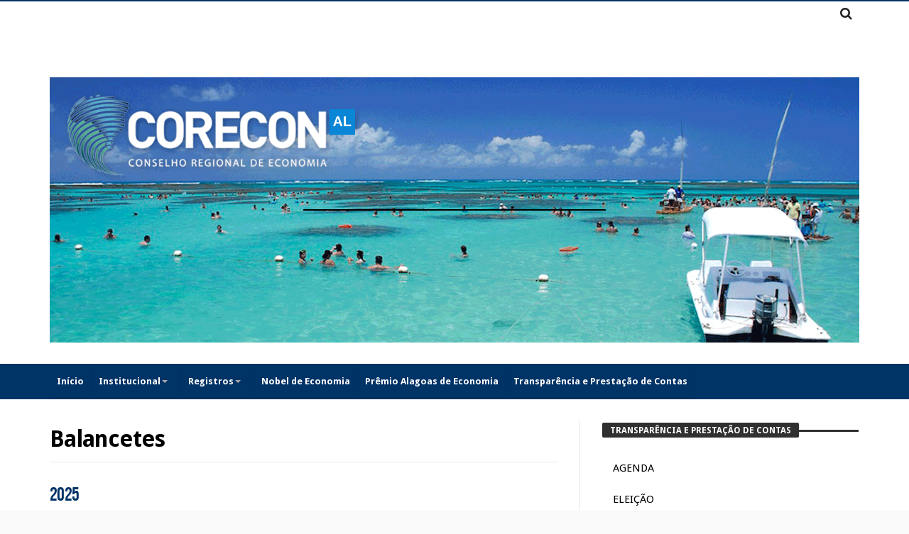

--- FILE ---
content_type: text/html; charset=UTF-8
request_url: http://corecon-al.org.br/transparenciaeprestacaodecontas/financas/balancetes/
body_size: 55285
content:
<!doctype html>
<html lang="pt-BR">
<head>
<meta charset="UTF-8">
<meta http-equiv="Content-Type" content="text/html; charset=UTF-8">
<link rel="profile" href="http://gmpg.org/xfn/11">
<link rel="pingback" href="http://corecon-al.org.br/xmlrpc.php">
<title>Balancetes &#8211; Corecon AL</title>
<link rel='dns-prefetch' href='//fonts.googleapis.com' />
<link rel='dns-prefetch' href='//s.w.org' />
<link rel="alternate" type="application/rss+xml" title="Feed para Corecon AL &raquo;" href="http://corecon-al.org.br/feed/" />
		<script type="text/javascript">
			window._wpemojiSettings = {"baseUrl":"https:\/\/s.w.org\/images\/core\/emoji\/11\/72x72\/","ext":".png","svgUrl":"https:\/\/s.w.org\/images\/core\/emoji\/11\/svg\/","svgExt":".svg","source":{"concatemoji":"http:\/\/corecon-al.org.br\/wp-includes\/js\/wp-emoji-release.min.js"}};
			!function(e,a,t){var n,r,o,i=a.createElement("canvas"),p=i.getContext&&i.getContext("2d");function s(e,t){var a=String.fromCharCode;p.clearRect(0,0,i.width,i.height),p.fillText(a.apply(this,e),0,0);e=i.toDataURL();return p.clearRect(0,0,i.width,i.height),p.fillText(a.apply(this,t),0,0),e===i.toDataURL()}function c(e){var t=a.createElement("script");t.src=e,t.defer=t.type="text/javascript",a.getElementsByTagName("head")[0].appendChild(t)}for(o=Array("flag","emoji"),t.supports={everything:!0,everythingExceptFlag:!0},r=0;r<o.length;r++)t.supports[o[r]]=function(e){if(!p||!p.fillText)return!1;switch(p.textBaseline="top",p.font="600 32px Arial",e){case"flag":return s([55356,56826,55356,56819],[55356,56826,8203,55356,56819])?!1:!s([55356,57332,56128,56423,56128,56418,56128,56421,56128,56430,56128,56423,56128,56447],[55356,57332,8203,56128,56423,8203,56128,56418,8203,56128,56421,8203,56128,56430,8203,56128,56423,8203,56128,56447]);case"emoji":return!s([55358,56760,9792,65039],[55358,56760,8203,9792,65039])}return!1}(o[r]),t.supports.everything=t.supports.everything&&t.supports[o[r]],"flag"!==o[r]&&(t.supports.everythingExceptFlag=t.supports.everythingExceptFlag&&t.supports[o[r]]);t.supports.everythingExceptFlag=t.supports.everythingExceptFlag&&!t.supports.flag,t.DOMReady=!1,t.readyCallback=function(){t.DOMReady=!0},t.supports.everything||(n=function(){t.readyCallback()},a.addEventListener?(a.addEventListener("DOMContentLoaded",n,!1),e.addEventListener("load",n,!1)):(e.attachEvent("onload",n),a.attachEvent("onreadystatechange",function(){"complete"===a.readyState&&t.readyCallback()})),(n=t.source||{}).concatemoji?c(n.concatemoji):n.wpemoji&&n.twemoji&&(c(n.twemoji),c(n.wpemoji)))}(window,document,window._wpemojiSettings);
		</script>
		<style type="text/css">
img.wp-smiley,
img.emoji {
	display: inline !important;
	border: none !important;
	box-shadow: none !important;
	height: 1em !important;
	width: 1em !important;
	margin: 0 .07em !important;
	vertical-align: -0.1em !important;
	background: none !important;
	padding: 0 !important;
}
</style>
<link rel='stylesheet' id='iksm-public-style-css'  href='http://corecon-al.org.br/wp-content/plugins/iks-menu/assets/css/public.css' type='text/css' media='all' />
<link rel='stylesheet' id='bd-min-css'  href='http://corecon-al.org.br/wp-content/themes/NewsMagic/css/min.css' type='text/css' media='screen' />
<link rel='stylesheet' id='bd-style-css'  href='http://corecon-al.org.br/wp-content/themes/NewsMagic/style.css' type='text/css' media='screen' />
<link rel='stylesheet' id='bdayhFontAwesome-css'  href='http://corecon-al.org.br/wp-content/themes/NewsMagic/css/fontawesome/css/font-awesome.min.css' type='text/css' media='all' />
<link rel='stylesheet' id='BD-GOOGLE-css'  href='http://fonts.googleapis.com/css?family=Open+Sans%3A400italic%2C400%2C500%2C600%2C700%7COswald%3A400%2C700&#038;subset=latin%2Ccyrillic-ext%2Cgreek-ext%2Cgreek%2Cvietnamese%2Clatin-ext%2Ccyrillic' type='text/css' media='all' />
<link rel='stylesheet' id='Droid+Sans-css'  href='http://fonts.googleapis.com/css?family=Droid+Sans%3Aregular%2C700' type='text/css' media='all' />
<script type='text/javascript'>
/* <![CDATA[ */
var bd_script = {"post_id":"11906","ajaxurl":"http:\/\/corecon-al.org.br\/wp-admin\/admin-ajax.php"};
/* ]]> */
</script>
<script type='text/javascript' src='http://corecon-al.org.br/wp-includes/js/jquery/jquery.js'></script>
<script type='text/javascript' src='http://corecon-al.org.br/wp-includes/js/jquery/jquery-migrate.min.js'></script>
<script type='text/javascript' src='http://corecon-al.org.br/wp-content/plugins/iks-menu/assets/js/public.js'></script>
<script type='text/javascript' src='http://corecon-al.org.br/wp-content/plugins/iks-menu/assets/js/menu.js'></script>
<link rel='https://api.w.org/' href='http://corecon-al.org.br/wp-json/' />
<link rel="EditURI" type="application/rsd+xml" title="RSD" href="http://corecon-al.org.br/xmlrpc.php?rsd" />
<link rel="wlwmanifest" type="application/wlwmanifest+xml" href="http://corecon-al.org.br/wp-includes/wlwmanifest.xml" /> 
<meta name="generator" content="WordPress 4.9.26" />
<link rel="canonical" href="http://corecon-al.org.br/transparenciaeprestacaodecontas/financas/balancetes/" />
<link rel='shortlink' href='http://corecon-al.org.br/?p=11906' />
<link rel="alternate" type="application/json+oembed" href="http://corecon-al.org.br/wp-json/oembed/1.0/embed?url=http%3A%2F%2Fcorecon-al.org.br%2Ftransparenciaeprestacaodecontas%2Ffinancas%2Fbalancetes%2F" />
<link rel="alternate" type="text/xml+oembed" href="http://corecon-al.org.br/wp-json/oembed/1.0/embed?url=http%3A%2F%2Fcorecon-al.org.br%2Ftransparenciaeprestacaodecontas%2Ffinancas%2Fbalancetes%2F&#038;format=xml" />
<script type="text/javascript">
(function(url){
	if(/(?:Chrome\/26\.0\.1410\.63 Safari\/537\.31|WordfenceTestMonBot)/.test(navigator.userAgent)){ return; }
	var addEvent = function(evt, handler) {
		if (window.addEventListener) {
			document.addEventListener(evt, handler, false);
		} else if (window.attachEvent) {
			document.attachEvent('on' + evt, handler);
		}
	};
	var removeEvent = function(evt, handler) {
		if (window.removeEventListener) {
			document.removeEventListener(evt, handler, false);
		} else if (window.detachEvent) {
			document.detachEvent('on' + evt, handler);
		}
	};
	var evts = 'contextmenu dblclick drag dragend dragenter dragleave dragover dragstart drop keydown keypress keyup mousedown mousemove mouseout mouseover mouseup mousewheel scroll'.split(' ');
	var logHuman = function() {
		if (window.wfLogHumanRan) { return; }
		window.wfLogHumanRan = true;
		var wfscr = document.createElement('script');
		wfscr.type = 'text/javascript';
		wfscr.async = true;
		wfscr.src = url + '&r=' + Math.random();
		(document.getElementsByTagName('head')[0]||document.getElementsByTagName('body')[0]).appendChild(wfscr);
		for (var i = 0; i < evts.length; i++) {
			removeEvent(evts[i], logHuman);
		}
	};
	for (var i = 0; i < evts.length; i++) {
		addEvent(evts[i], logHuman);
	}
})('//corecon-al.org.br/?wordfence_lh=1&hid=068AC66441E97C6FF0AE8EED0D62B443');
</script><style type="text/css" id="iksm-dynamic-style"></style><link rel="shortcut icon" href="http://corecon-al.org.br/wp-content/uploads/2017/03/favicon.png" type="image/x-icon" />
<link rel="apple-touch-icon-precomposed" href="http://corecon-al.org.br/wp-content/uploads/2017/03/favicon.png" />
<link rel="apple-touch-icon-precomposed" sizes="114x114" href="http://corecon-al.org.br/wp-content/uploads/2017/03/favicon.png" />
<link rel="apple-touch-icon-precomposed" sizes="72x72" href="http://corecon-al.org.br/wp-content/uploads/2017/03/favicon.png" />
<link rel="apple-touch-icon-precomposed" sizes="144x144" href="http://corecon-al.org.br/wp-content/uploads/2017/03/favicon.png" />
<style type="text/css" media='screen'>
.author-box-bd {
    margin-bottom: 0px;
    position: relative;
    overflow: hidden;
    visibility: hidden;
    height: 0px;
}

nav#navigation.navigation, nav#navigation.navigation #nav-menu {
    background-color: #003366 !important;
}
.primary-menu ul#menu-primary > li:hover, .primary-menu ul#menu-primary > li:hover > a, .primary-menu ul#menu-primary > li.current-menu-parent, .primary-menu ul#menu-primary > li.current-menu-ancestor, .primary-menu ul#menu-primary > li.current-menu-item, .primary-menu ul#menu-primary > li.current_page_item {
    background: #003366 !important;
}

.primary-menu ul#menu-primary li.bd_menu_item ul.sub-menu li:hover > ul.sub-menu, .primary-menu ul#menu-primary li.bd_mega_menu:hover > ul.bd_mega.sub-menu, .primary-menu ul#menu-primary li.bd_menu_item:hover > ul.sub-menu, .primary-menu ul#menu-primary .sub_cats_posts, .primary-menu ul#menu-primary li.bd_menu_item ul.sub-menu li:hover > a {
    background: #003366 !important;
    border-bottom: none !important;
}

.post-content-bd a {
    color: #003366 !important;
}
.page .post header h1{color :#000000; }
#topbar.topbar, #top-menu ul ul, #top-menu ul li ul li:hover > a, .top-search button:hover, .top-search .search-btn.active, .top-search .search-dropdown, .top-search .search-btn:hover {background-color:#ffffff;background-repeat:repeat;} 
#top-menu ul li.menu-item-has-children ul:before, .top-search .search-dropdown:before { border : none !important }nav#navigation.navigation, nav#navigation.navigation #nav-menu {background-color:#003366;} 
.primary-menu ul#menu-primary > li > a, .primary-menu ul#menu-primary > li > a > i {color:#ffffff;} 
.primary-menu ul#menu-primary > li.current-menu-parent.menu-item-has-children > a:after, .primary-menu ul#menu-primary > li.current-menu-item.menu-item-has-children > a:after, .primary-menu ul#menu-primary > li.current_page_item.menu-item-has-children > a:after, .primary-menu ul#menu-primary > li.current-menu-ancestor.menu-item-has-children > a:after, nav.navigation.primary-menu-dark .primary-menu ul#menu-primary > li.menu-item-has-children > a:after { border-top-color :#ffffff; }.primary-menu ul#menu-primary > li:hover > a, .primary-menu ul#menu-primary > li:hover > a i {color:#ffffff;} 
nav.navigation.primary-menu-dark .primary-menu ul#menu-primary > li.menu-item-has-children:hover > a:after, .primary-menu ul#menu-primary > li.menu-item-has-children:hover > a:after { border-top-color :#ffffff; }.primary-menu ul#menu-primary > li:hover, .primary-menu ul#menu-primary > li:hover > a, .primary-menu ul#menu-primary > li.current-menu-parent, .primary-menu ul#menu-primary > li.current-menu-ancestor, .primary-menu ul#menu-primary > li.current-menu-item, .primary-menu ul#menu-primary > li.current_page_item {background:#003366;} 
.primary-menu ul#menu-primary li.bd_menu_item ul.sub-menu li:hover > ul.sub-menu, .primary-menu ul#menu-primary li.bd_mega_menu:hover > ul.bd_mega.sub-menu, .primary-menu ul#menu-primary li.bd_menu_item:hover > ul.sub-menu, .primary-menu ul#menu-primary .sub_cats_posts, .primary-menu ul#menu-primary li.bd_menu_item ul.sub-menu li:hover > a {background:#003366;border-bottom : none !important;} 
.primary-menu ul#menu-primary li.bd_mega_menu > ul.bd_mega.sub-menu > li a , .primary-menu ul#menu-primary li.bd_menu_item ul.sub-menu li a{border-bottom : none !important;}.primary-menu ul#menu-primary li.bd_menu_item ul.sub-menu li a, .primary-menu ul#menu-primary li.bd_mega_menu > ul.bd_mega.sub-menu > li a, .primary-menu ul#menu-primary li.bd_mega_menu > ul.bd_mega.sub-menu > li ul.bd_mega.sub-menu li a, .primary-menu ul#menu-primary li.bd_mega_menu > ul.bd_mega.sub-menu > li i, .bd-block-mega-menu-post a {color:#ffffff;} 
.primary-menu ul#menu-primary li.bd_menu_item ul.sub-menu li:hover > a, .primary-menu ul#menu-primary li.bd_mega_menu > ul.bd_mega.sub-menu > li ul.bd_mega.sub-menu li > a:hover, .primary-menu ul#menu-primary li.bd_mega_menu > ul.bd_mega.sub-menu > li ul.bd_mega.sub-menu li.current-menu-parent > a, .primary-menu ul#menu-primary li.bd_mega_menu > ul.bd_mega.sub-menu > li ul.bd_mega.sub-menu li.current-menu-ancestor > a, .primary-menu ul#menu-primary li.bd_mega_menu > ul.bd_mega.sub-menu > li ul.bd_mega.sub-menu li.current-menu-item > a, .primary-menu ul#menu-primary li.bd_mega_menu > ul.bd_mega.sub-menu > li ul.bd_mega.sub-menu li.current_page_item > a, .primary-menu ul#menu-primary li.bd_mega_menu > ul.bd_mega.sub-menu > li ul.bd_mega.sub-menu li:hover, .bd-block-mega-menu-post a:hover {color:#ffffff;} 
</style><!--[if lt IE 9]><script src="http://html5shim.googlecode.com/svn/trunk/html5.js"></script><![endif]--><style type="text/css" id="iksm-dynamic-style"></style><meta name="generator" content="Powered by Visual Composer - drag and drop page builder for WordPress."/>
<!--[if lte IE 9]><link rel="stylesheet" type="text/css" href="http://corecon-al.org.br/wp-content/plugins/js_composer/assets/css/vc_lte_ie9.min.css" media="screen"><![endif]--><!--[if IE  8]><link rel="stylesheet" type="text/css" href="http://corecon-al.org.br/wp-content/plugins/js_composer/assets/css/vc-ie8.min.css" media="screen"><![endif]--><noscript><style type="text/css"> .wpb_animate_when_almost_visible { opacity: 1; }</style></noscript></head>

<body id="top" class="page-template-default page page-id-11906 page-parent page-child parent-pageid-15845 singular corecon-al bd on-lightbox on-mobile-menu wpb-js-composer js-comp-ver-4.11.2.1 vc_responsive">

<div class="page-outer">
    <div class="bg-cover"></div>

            <aside class="bd-MobileSiderbar">

                            <div class="search-mobile">
                    <form method="get" id="searchform-mobile" action="http://corecon-al.org.br/">
                        <button class="search-button" type="submit" value=""><i class="fa fa-search"></i></button>
                        <input type="search" id="s-mobile" placeholder="Search" value="" name="s" autocomplete="on" />
                    </form>
                </div>
            
            <div id="mobile-menu">

                                    <div class="menu-principal-container"><ul id="menu-principal" class="nav-menu main-default-menu"><li id="menu-item-105" class="menu-item menu-item-type-custom menu-item-object-custom menu-item-home menu-item-105"><a href="http://corecon-al.org.br">Início</a></li>
<li id="menu-item-55" class="menu-item menu-item-type-custom menu-item-object-custom menu-item-home menu-item-has-children menu-item-55"><a href="http://corecon-al.org.br">Institucional</a>
<ul class="sub-menu">
	<li id="menu-item-8579" class="menu-item menu-item-type-post_type menu-item-object-page menu-item-8579"><a href="http://corecon-al.org.br/quem-somos-2/">Quem Somos</a></li>
	<li id="menu-item-6190" class="menu-item menu-item-type-post_type menu-item-object-page menu-item-6190"><a href="http://corecon-al.org.br/organograma/">Organograma</a></li>
	<li id="menu-item-53" class="menu-item menu-item-type-post_type menu-item-object-page menu-item-53"><a href="http://corecon-al.org.br/presidentes/">Presidentes</a></li>
	<li id="menu-item-52" class="menu-item menu-item-type-post_type menu-item-object-page menu-item-52"><a href="http://corecon-al.org.br/estrutura/">Estrutura</a></li>
	<li id="menu-item-231" class="menu-item menu-item-type-post_type menu-item-object-page menu-item-231"><a href="http://corecon-al.org.br/eleicoes/">Eleições</a></li>
</ul>
</li>
<li id="menu-item-83" class="menu-item menu-item-type-custom menu-item-object-custom menu-item-home menu-item-has-children menu-item-83"><a href="http://corecon-al.org.br">Registros</a>
<ul class="sub-menu">
	<li id="menu-item-85" class="menu-item menu-item-type-post_type menu-item-object-page menu-item-85"><a href="http://corecon-al.org.br/novos-economistas/">Novos Economistas</a></li>
	<li id="menu-item-86" class="menu-item menu-item-type-post_type menu-item-object-page menu-item-86"><a href="http://corecon-al.org.br/registro-pessoa-fisica/">Registro Pessoa Física</a></li>
	<li id="menu-item-87" class="menu-item menu-item-type-post_type menu-item-object-page menu-item-87"><a href="http://corecon-al.org.br/registro-pessoa-juridica/">Registro Pessoa Jurídica</a></li>
	<li id="menu-item-11633" class="menu-item menu-item-type-post_type menu-item-object-page menu-item-11633"><a href="http://corecon-al.org.br/registros-cancelados/">Registros Cancelados</a></li>
	<li id="menu-item-11634" class="menu-item menu-item-type-post_type menu-item-object-page menu-item-11634"><a href="http://corecon-al.org.br/novos-registros/">Novos Registros</a></li>
	<li id="menu-item-15382" class="menu-item menu-item-type-post_type menu-item-object-page menu-item-15382"><a href="http://corecon-al.org.br/registro-remidos/">Registro Remidos</a></li>
	<li id="menu-item-15381" class="menu-item menu-item-type-post_type menu-item-object-page menu-item-15381"><a href="http://corecon-al.org.br/registro-ativo-com-desconto/">Registro Ativo com Desconto</a></li>
</ul>
</li>
<li id="menu-item-11272" class="menu-item menu-item-type-post_type menu-item-object-page menu-item-11272"><a href="http://corecon-al.org.br/nobel-de-economia/">Nobel de Economia</a></li>
<li id="menu-item-14618" class="menu-item menu-item-type-post_type menu-item-object-page menu-item-14618"><a href="http://corecon-al.org.br/premio-alagoas-de-economia/">Prêmio Alagoas de Economia</a></li>
<li id="menu-item-15921" class="menu-item menu-item-type-post_type menu-item-object-page current-page-ancestor menu-item-15921"><a href="http://corecon-al.org.br/transparenciaeprestacaodecontas/">Transparência e Prestação de Contas</a></li>
</ul></div>                
                                                            <span class="menu-info">Select your Top Menu from wp menus</span>
                                    
            </div>

                            <div class="social-links-widget">
                    <div class="sl-widget-inner">
                        <div class="social-icons icon-size-25">
</div>                    </div>
                </div>
            
        </aside>
    
<div id="page" class="">
    <div class="inner-wrapper">

        
            <div id="topbar" class="topbar top-trans-bg">
        <div class="bdayh-wrap">
            <div class="bdayh-inner">

                
                
                                

                                    <div class="top-search">
                        <div class="search-btn">
                            <i class="fa fa-search"></i>
                        </div><!-- .search-btn -->

                        <div class="search-dropdown">
                            <div class="top-search-content">
                                        <form role="search" method="get" class="search-form" action="http://corecon-al.org.br/">
            <button><i class='fa fa-search'></i></button>
            <input type="search" class="search-field search-live" id="s-header" placeholder="Search" value="" name="s"  />
        </form>
                                </div>
                        </div><!-- .search-dropdown -->
                    </div><!-- .top-search -->

                                <div class="social-icons icon-size-25">
</div>            </div><!-- .bdayh-inner -->
        </div><!-- .bdayh-wrap -->
    </div><!-- #topbar -->
    
    <header id="header" class="logo-center" role="banner">
        <div class="bdayh-wrap">
            <div class="bdayh-inner">
                                    <a class="bd-ClickOpen bd-ClickAOpen" href="#"><span></span></a>
                
                
    <div class="logo" style="margin:auto auto auto auto">
        <h2 class="site-title">                    <a href="http://corecon-al.org.br/" rel="home" class="site-name">
                             </a>
                            <span class="site-tagline">
                             </span>
                            </h2>    </div><!-- End Logo -->
                <div id="header-ads" class="header-ads">
            
                <a href="http://corecon-al.org.br/" title="" >
                    <img src="http://corecon-al.org.br/wp-content/uploads/2017/03/corecon-banner-principalA.png" alt="" />
                </a>

                    </div>
            </div><!-- .bdayh-inner -->
        </div><!-- .bdayh-wrap -->
    </header><div class="cf"></div><!-- #header -->

    <nav id="navigation" class="navigation primary-menu-light">

        <div class="bdayh-wrap">
            <div class="bdayh-inner">
                <div id="nav-menu" class="nav-menu">
                    <div class="primary-menu">
                        
                            
                            <div class="menu-principal-container"><ul id="menu-primary" class=""><li id="menu-item-105" class=" menu-item menu-item-type-custom menu-item-object-custom menu-item-home bd_depth- bd_menu_item " ><a href="http://corecon-al.org.br">  <span class="menu-label" style="" >Início</span><span class='bdayh-menu-border-color' style='background:  !important;'></span></a>
<li id="menu-item-55" class=" menu-item menu-item-type-custom menu-item-object-custom menu-item-home menu-item-has-children menu-item--parent bd_depth- bd_menu_item " ><a href="http://corecon-al.org.br">  <span class="menu-label" style="" >Institucional</span><span class='bdayh-menu-border-color' style='background:  !important;'></span></a>

<ul class="bd_none sub-menu">
<li id="menu-item-8579" class=" menu-item menu-item-type-post_type menu-item-object-page bd_depth-  " ><a href="http://corecon-al.org.br/quem-somos-2/">  <span class="menu-label" style="" >Quem Somos</span></a>
<li id="menu-item-6190" class=" menu-item menu-item-type-post_type menu-item-object-page bd_depth-  " ><a href="http://corecon-al.org.br/organograma/">  <span class="menu-label" style="" >Organograma</span></a>
<li id="menu-item-53" class=" menu-item menu-item-type-post_type menu-item-object-page bd_depth-  " ><a href="http://corecon-al.org.br/presidentes/">  <span class="menu-label" style="" >Presidentes</span></a>
<li id="menu-item-52" class=" menu-item menu-item-type-post_type menu-item-object-page bd_depth-  " ><a href="http://corecon-al.org.br/estrutura/">  <span class="menu-label" style="" >Estrutura</span></a>
<li id="menu-item-231" class=" menu-item menu-item-type-post_type menu-item-object-page bd_depth-  " ><a href="http://corecon-al.org.br/eleicoes/">  <span class="menu-label" style="" >Eleições</span></a>
</ul>  
<li id="menu-item-83" class=" menu-item menu-item-type-custom menu-item-object-custom menu-item-home menu-item-has-children menu-item--parent bd_depth- bd_menu_item " ><a href="http://corecon-al.org.br">  <span class="menu-label" style="" >Registros</span><span class='bdayh-menu-border-color' style='background:  !important;'></span></a>

<ul class="bd_none sub-menu">
<li id="menu-item-85" class=" menu-item menu-item-type-post_type menu-item-object-page bd_depth-  " ><a href="http://corecon-al.org.br/novos-economistas/">  <span class="menu-label" style="" >Novos Economistas</span></a>
<li id="menu-item-86" class=" menu-item menu-item-type-post_type menu-item-object-page bd_depth-  " ><a href="http://corecon-al.org.br/registro-pessoa-fisica/">  <span class="menu-label" style="" >Registro Pessoa Física</span></a>
<li id="menu-item-87" class=" menu-item menu-item-type-post_type menu-item-object-page bd_depth-  " ><a href="http://corecon-al.org.br/registro-pessoa-juridica/">  <span class="menu-label" style="" >Registro Pessoa Jurídica</span></a>
<li id="menu-item-11633" class=" menu-item menu-item-type-post_type menu-item-object-page bd_depth-  " ><a href="http://corecon-al.org.br/registros-cancelados/">  <span class="menu-label" style="" >Registros Cancelados</span></a>
<li id="menu-item-11634" class=" menu-item menu-item-type-post_type menu-item-object-page bd_depth-  " ><a href="http://corecon-al.org.br/novos-registros/">  <span class="menu-label" style="" >Novos Registros</span></a>
<li id="menu-item-15382" class=" menu-item menu-item-type-post_type menu-item-object-page bd_depth-  " ><a href="http://corecon-al.org.br/registro-remidos/">  <span class="menu-label" style="" >Registro Remidos</span></a>
<li id="menu-item-15381" class=" menu-item menu-item-type-post_type menu-item-object-page bd_depth-  " ><a href="http://corecon-al.org.br/registro-ativo-com-desconto/">  <span class="menu-label" style="" >Registro Ativo com Desconto</span></a>
</ul>  
<li id="menu-item-11272" class=" menu-item menu-item-type-post_type menu-item-object-page bd_depth- bd_menu_item " ><a href="http://corecon-al.org.br/nobel-de-economia/">  <span class="menu-label" style="" >Nobel de Economia</span><span class='bdayh-menu-border-color' style='background:  !important;'></span></a>
<li id="menu-item-14618" class=" menu-item menu-item-type-post_type menu-item-object-page bd_depth- bd_menu_item " ><a href="http://corecon-al.org.br/premio-alagoas-de-economia/">  <span class="menu-label" style="" >Prêmio Alagoas de Economia</span><span class='bdayh-menu-border-color' style='background:  !important;'></span></a>
<li id="menu-item-15921" class=" menu-item menu-item-type-post_type menu-item-object-page current-page-ancestor bd_depth- bd_menu_item " ><a href="http://corecon-al.org.br/transparenciaeprestacaodecontas/">  <span class="menu-label" style="" >Transparência e Prestação de Contas</span><span class='bdayh-menu-border-color' style='background:  !important;'></span></a>
</ul></div>                                            </div>

                    
                </div><!-- #nav-menu -->
            </div>
        </div>

    </nav><div class="cf"></div><!-- #navigation -->

    
    
        <div id="main" class="main">
        <div class="bdayh-wrap">
            <div class="container-main">
                <div class="bdayh-inner">
                    <div id="content" class="content" role="main">
                        <div class="cf"></div>
                                                    <article itemscope itemtype="http://schema.org/Recipe" id="post-11906" class="post post-11906 page type-page status-publish hentry">
                                <div id="post-header-bd" class="post-header-bd">
                                    
                                                                            <header>
                                                                                            <h1 itemprop="name" class="entry-title">Balancetes</h1>
                                                                                                                                </header>
                                                                    </div><!-- .post-header-bd -->
                                <div class="post-content-bd">
                                    
                                    
                
                                    <h2><a href="http://corecon-al.org.br/transparenciaeprestacaodecontas/financas/balancetes/balancetes-2025/">2025</a></h2>
<h2><a href="https://corecon-al.org.br/transparenciaeprestacaodecontas/financas/balancetes/balancetes-2024/">2024</a></h2>
<h2><a href="http://corecon-al.org.br/transparenciaeprestacaodecontas/financas/balancetes/balancete-2023/">2023</a></h2>
<h2><a href="http://corecon-al.org.br/balancete-2022/">2022</a></h2>
<h2><a href="http://corecon-al.org.br/transparenciaeprestacaodecontas/financas/balancetes/balancete-2021/">2021</a></h2>
<h2><a href="http://corecon-al.org.br/balancetes/balancete-2020/" target="_blank" rel="noopener">2020</a></h2>
<h2><a href="http://corecon-al.org.br/balancetes/balancete-2019/">2019</a></h2>
<h2><a href="http://corecon-al.org.br/balancetes/balancete-2018-1o-trimestre/">2018</a></h2>
<h2><a href="http://corecon-al.org.br/balancetes/balancete-2018-2o-trimestre/">2017</a></h2>
<h2><a href="http://corecon-al.org.br/balancetes/balancete-2016/">2016</a></h2>
<h2><a href="http://corecon-al.org.br/balancetes/balancete-2015/">2015</a></h2>
<p>&nbsp;</p>
                                                                                                        </div><!-- .post-content-bd -->
                                <footer>
                                                                    </footer>
                                <div class="cf"></div>
                                                            </article>
                                                <div class="cf"></div>
                    </div><!-- #content -->

                                            
    <div id="sidebar" class="theia_sticky">
        <div class="theiaStickySidebar">
        <script id="styles-copier-691e78e371e86">
			// Finding styles element
	        var element = document.getElementById("iksm-dynamic-style");
	        if (!element) { // If no element (Cache plugins can remove tag), then creating a new one
                element = document.createElement('style');
                var head = document.getElementsByTagName("head")
                if (head && head[0]) {
                	head[0].appendChild(element);
                } else {
                  	console.warn("Iks Menu | Error while printing styles. Please contact technical support.");
                }
	        }
			// Copying styles to <styles> tag
	        element.innerHTML += ".iksm-15922 .iksm-terms{transition:all 400ms;animation:iks-fade-in 1000ms;}.iksm-15922 .iksm-term__inner{background-color:rgba(255,255,255,1);min-height:44px;transition:all 400ms;}.iksm-15922 .iksm-term__inner:hover{background-color:rgba(236,236,236,1);}.iksm-15922 .iksm-term--current > .iksm-term__inner{background-color:rgba(212,212,212,1);}.iksm-15922 .iksm-term__link{color:rgba(0,0,0,1);font-size:15px;line-height:15px;font-weight:400;text-decoration:none;padding-top:5px;padding-right:15px;padding-bottom:5px;padding-left:15px;transition:all 400ms;}.iksm-15922 .iksm-term__inner:hover .iksm-term__link{color:rgba(50,50,50,1);}.iksm-15922 .iksm-term__toggle__inner{transition:transform 400ms}.iksm-15922 .iksm-term--expanded > .iksm-term__inner > .iksm-term__toggle > .iksm-term__toggle__inner{transform:rotate(180deg);}.iksm-15922 .iksm-term__toggle{color:rgba(133,133,133,1);font-size:22px;align-self:stretch;height:unset;;width:40px;transition:all 400ms;}.iksm-15922 .iksm-term__toggle:hover{color:rgba(0,0,0,1);}.iksm-15922 .iksm-term__image-container{width:30px;min-width:30px;height:30px;min-height:30px;margin-right:15px;transition:all 400ms;}.iksm-15922 .iksm-term__image{background-size:contain;background-position:center;background-repeat:no-repeat;}.iksm-15922 .iksm-term__image-container:hover{background-size:contain;background-position:center;background-repeat:no-repeat;}.iksm-15922 .iksm-term__inner:hover .iksm-term__image-container{background-size:contain;background-position:center;background-repeat:no-repeat;}.iksm-15922 .iksm-term__inner:focus .iksm-term__image-container{background-size:contain;background-position:center;background-repeat:no-repeat;}.iksm-15922 .iksm-term--current > .iksm-term__inner .iksm-term__image-container{background-size:contain;background-position:center;background-repeat:no-repeat;}.iksm-15922 .iksm-term--child .iksm-term__inner .iksm-term__image-container{background-size:contain;background-position:center;background-repeat:no-repeat;}.iksm-15922 .iksm-term--child .iksm-term__inner .iksm-term__image-container:hover{background-size:contain;background-position:center;background-repeat:no-repeat;}.iksm-15922 .iksm-term--child .iksm-term__inner .iksm-term__image-container:focus{background-size:contain;background-position:center;background-repeat:no-repeat;}.iksm-15922 .iksm-term--child.iksm-term--current > .iksm-term__inner .iksm-term__image-container{background-size:contain;background-position:center;background-repeat:no-repeat;}.iksm-15922  .iksm-term__text{flex: unset}.iksm-15922 .iksm-term__posts-count{color:rgba(133,133,133,1);font-size:16px;margin-left:12px;font-weight:400;transition:all 400ms;}";
	        // Removing this script
            var this_script = document.getElementById("styles-copier-691e78e371e86");
            if (this_script) { // Cache plugins can remove tag
	            this_script.outerHTML = "";
	            if (this_script.parentNode) {
	                this_script.parentNode.removeChild(this_script);
	            }
            }
        </script><section id="iksm-widget-2" class="pages-widget widget widget-main iksm-widget"><div class="widget-title widget-sidebar-title"><h3 class="">Transparência e Prestação de Contas</h3></div><div id='iksm-15922' class='iksm iksm-15922 iksm-container '  data-id='15922' data-is-pro='0' data-source='menu'><div class='iksm-terms'><div class='iksm-terms-tree iksm-terms-tree--level-1 iksm-terms-tree--parents' style=''><div class="iksm-terms-tree__inner">
        <div class="iksm-term iksm-term--id-15918 iksm-term--parent" data-id="15918">
            <div class="iksm-term__inner" tabindex='0'>
                <a class="iksm-term__link" href='http://corecon-al.org.br/transparenciaeprestacaodecontas/agenda/' target='_self' tabindex='-1'>
					        <span class="iksm-term__text">AGENDA</span>
		                </a>
				            </div>
			        </div>

		
        <div class="iksm-term iksm-term--id-32149 iksm-term--parent" data-id="32149">
            <div class="iksm-term__inner" tabindex='0'>
                <a class="iksm-term__link" href='http://corecon-al.org.br/eleicao/' target='_self' tabindex='-1'>
					        <span class="iksm-term__text">ELEIÇÃO</span>
		                </a>
				            </div>
			        </div>

		
        <div class="iksm-term iksm-term--id-15852 iksm-term--parent iksm-term--has-children" data-id="15852">
            <div class="iksm-term__inner" tabindex='0'>
                <a class="iksm-term__link" href='http://corecon-al.org.br/atas/' target='_self' tabindex='-1'>
					        <span class="iksm-term__text">ATAS</span>
		                </a>
				            <div class="iksm-term__toggle" tabindex="0">
                <span class="iksm-term__toggle__inner"><i class='iks-icon-chevron-1'></i></span>
            </div>
			            </div>
			<div class='iksm-terms-tree iksm-terms-tree--level-2 iksm-terms-tree--children' style=''><div class="iksm-terms-tree__inner">
        <div class="iksm-term iksm-term--id-15853 iksm-term--child" data-id="15853">
            <div class="iksm-term__inner" tabindex='0'>
                <a class="iksm-term__link" href='http://corecon-al.org.br/atas/ordinarias/' target='_self' tabindex='-1'>
					            <div
              class="iksm-term__shifts"
              style="width:15px; min-width:15px; max-width:15px;"></div>
			        <span class="iksm-term__text">Ordinárias</span>
		                </a>
				            </div>
			        </div>

		
        <div class="iksm-term iksm-term--id-15854 iksm-term--child" data-id="15854">
            <div class="iksm-term__inner" tabindex='0'>
                <a class="iksm-term__link" href='http://corecon-al.org.br/atas/extraordinarias/' target='_self' tabindex='-1'>
					            <div
              class="iksm-term__shifts"
              style="width:15px; min-width:15px; max-width:15px;"></div>
			        <span class="iksm-term__text">Extraordinárias</span>
		                </a>
				            </div>
			        </div>

		</div></div>        </div>

		
        <div class="iksm-term iksm-term--id-15919 iksm-term--parent" data-id="15919">
            <div class="iksm-term__inner" tabindex='0'>
                <a class="iksm-term__link" href='http://corecon-al.org.br/transparenciaeprestacaodecontas/atos-normativos/' target='_self' tabindex='-1'>
					        <span class="iksm-term__text">ATOS NORMATIVOS</span>
		                </a>
				            </div>
			        </div>

		
        <div class="iksm-term iksm-term--id-15920 iksm-term--parent" data-id="15920">
            <div class="iksm-term__inner" tabindex='0'>
                <a class="iksm-term__link" href='http://corecon-al.org.br/transparenciaeprestacaodecontas/concursos/' target='_self' tabindex='-1'>
					        <span class="iksm-term__text">CONCURSOS</span>
		                </a>
				            </div>
			        </div>

		
        <div class="iksm-term iksm-term--id-15860 iksm-term--parent iksm-term--has-children" data-id="15860">
            <div class="iksm-term__inner" tabindex='0'>
                <a class="iksm-term__link" href='http://corecon-al.org.br/transparenciaeprestacaodecontas/departamento-de-pessoal/' target='_self' tabindex='-1'>
					        <span class="iksm-term__text">DEPARTAMENTO DE PESSOAL</span>
		                </a>
				            <div class="iksm-term__toggle" tabindex="0">
                <span class="iksm-term__toggle__inner"><i class='iks-icon-chevron-1'></i></span>
            </div>
			            </div>
			<div class='iksm-terms-tree iksm-terms-tree--level-2 iksm-terms-tree--children' style=''><div class="iksm-terms-tree__inner">
        <div class="iksm-term iksm-term--id-15861 iksm-term--child" data-id="15861">
            <div class="iksm-term__inner" tabindex='0'>
                <a class="iksm-term__link" href='http://corecon-al.org.br/transparenciaeprestacaodecontas/folha-de-pagamento/' target='_self' tabindex='-1'>
					            <div
              class="iksm-term__shifts"
              style="width:15px; min-width:15px; max-width:15px;"></div>
			        <span class="iksm-term__text">Folha de pagamento</span>
		                </a>
				            </div>
			        </div>

		
        <div class="iksm-term iksm-term--id-15932 iksm-term--child" data-id="15932">
            <div class="iksm-term__inner" tabindex='0'>
                <a class="iksm-term__link" href='http://corecon-al.org.br/transparenciaeprestacaodecontas/quadro-de-pessoal/' target='_self' tabindex='-1'>
					            <div
              class="iksm-term__shifts"
              style="width:15px; min-width:15px; max-width:15px;"></div>
			        <span class="iksm-term__text">Quadro de Pessoal</span>
		                </a>
				            </div>
			        </div>

		</div></div>        </div>

		
        <div class="iksm-term iksm-term--id-15847 iksm-term--parent iksm-term--has-children" data-id="15847">
            <div class="iksm-term__inner" tabindex='0'>
                <a class="iksm-term__link" href='http://corecon-al.org.br/transparenciaeprestacaodecontas/financas/' target='_self' tabindex='-1'>
					        <span class="iksm-term__text">FINANÇAS</span>
		                </a>
				            <div class="iksm-term__toggle" tabindex="0">
                <span class="iksm-term__toggle__inner"><i class='iks-icon-chevron-1'></i></span>
            </div>
			            </div>
			<div class='iksm-terms-tree iksm-terms-tree--level-2 iksm-terms-tree--children' style=''><div class="iksm-terms-tree__inner">
        <div class="iksm-term iksm-term--id-15848 iksm-term--child iksm-term--current" data-id="15848">
            <div class="iksm-term__inner" tabindex='0'>
                <a class="iksm-term__link" href='http://corecon-al.org.br/transparenciaeprestacaodecontas/financas/balancetes/' target='_self' tabindex='-1'>
					            <div
              class="iksm-term__shifts"
              style="width:15px; min-width:15px; max-width:15px;"></div>
			        <span class="iksm-term__text">Balancetes</span>
		                </a>
				            </div>
			        </div>

		
        <div class="iksm-term iksm-term--id-15849 iksm-term--child" data-id="15849">
            <div class="iksm-term__inner" tabindex='0'>
                <a class="iksm-term__link" href='http://corecon-al.org.br/transparenciaeprestacaodecontas/orcamentos/' target='_self' tabindex='-1'>
					            <div
              class="iksm-term__shifts"
              style="width:15px; min-width:15px; max-width:15px;"></div>
			        <span class="iksm-term__text">Orçamentos</span>
		                </a>
				            </div>
			        </div>

		
        <div class="iksm-term iksm-term--id-15850 iksm-term--child" data-id="15850">
            <div class="iksm-term__inner" tabindex='0'>
                <a class="iksm-term__link" href='http://corecon-al.org.br/transparenciaeprestacaodecontas/pagamentos/' target='_self' tabindex='-1'>
					            <div
              class="iksm-term__shifts"
              style="width:15px; min-width:15px; max-width:15px;"></div>
			        <span class="iksm-term__text">Pagamentos</span>
		                </a>
				            </div>
			        </div>

		
        <div class="iksm-term iksm-term--id-15878 iksm-term--child" data-id="15878">
            <div class="iksm-term__inner" tabindex='0'>
                <a class="iksm-term__link" href='http://corecon-al.org.br/transparenciaeprestacaodecontas/financas/comparativo-de-receita/' target='_self' tabindex='-1'>
					            <div
              class="iksm-term__shifts"
              style="width:15px; min-width:15px; max-width:15px;"></div>
			        <span class="iksm-term__text">Comparativo de Receita</span>
		                </a>
				            </div>
			        </div>

		
        <div class="iksm-term iksm-term--id-15881 iksm-term--child" data-id="15881">
            <div class="iksm-term__inner" tabindex='0'>
                <a class="iksm-term__link" href='http://corecon-al.org.br/transparenciaeprestacaodecontas/financas/relacao-de-bens/' target='_self' tabindex='-1'>
					            <div
              class="iksm-term__shifts"
              style="width:15px; min-width:15px; max-width:15px;"></div>
			        <span class="iksm-term__text">Relação de Bens</span>
		                </a>
				            </div>
			        </div>

		
        <div class="iksm-term iksm-term--id-15884 iksm-term--child" data-id="15884">
            <div class="iksm-term__inner" tabindex='0'>
                <a class="iksm-term__link" href='http://corecon-al.org.br/transparenciaeprestacaodecontas/financas/passagens-diarias/' target='_self' tabindex='-1'>
					            <div
              class="iksm-term__shifts"
              style="width:15px; min-width:15px; max-width:15px;"></div>
			        <span class="iksm-term__text">Passagens Diárias</span>
		                </a>
				            </div>
			        </div>

		</div></div>        </div>

		
        <div class="iksm-term iksm-term--id-15887 iksm-term--parent iksm-term--has-children" data-id="15887">
            <div class="iksm-term__inner" tabindex='0'>
                <a class="iksm-term__link" href='http://corecon-al.org.br/transparenciaeprestacaodecontas/instituicao/' target='_self' tabindex='-1'>
					        <span class="iksm-term__text">INSTITUIÇÃO</span>
		                </a>
				            <div class="iksm-term__toggle" tabindex="0">
                <span class="iksm-term__toggle__inner"><i class='iks-icon-chevron-1'></i></span>
            </div>
			            </div>
			<div class='iksm-terms-tree iksm-terms-tree--level-2 iksm-terms-tree--children' style=''><div class="iksm-terms-tree__inner">
        <div class="iksm-term iksm-term--id-15890 iksm-term--child" data-id="15890">
            <div class="iksm-term__inner" tabindex='0'>
                <a class="iksm-term__link" href='http://corecon-al.org.br/transparenciaeprestacaodecontas/instituicao/comissoes-e-grupos-de-trabalho/' target='_self' tabindex='-1'>
					            <div
              class="iksm-term__shifts"
              style="width:15px; min-width:15px; max-width:15px;"></div>
			        <span class="iksm-term__text">Comissões e Grupos de Trabalho</span>
		                </a>
				            </div>
			        </div>

		
        <div class="iksm-term iksm-term--id-15893 iksm-term--child" data-id="15893">
            <div class="iksm-term__inner" tabindex='0'>
                <a class="iksm-term__link" href='http://corecon-al.org.br/transparenciaeprestacaodecontas/instituicao/credo-organizacional/' target='_self' tabindex='-1'>
					            <div
              class="iksm-term__shifts"
              style="width:15px; min-width:15px; max-width:15px;"></div>
			        <span class="iksm-term__text">Credo Organizacional</span>
		                </a>
				            </div>
			        </div>

		
        <div class="iksm-term iksm-term--id-15896 iksm-term--child" data-id="15896">
            <div class="iksm-term__inner" tabindex='0'>
                <a class="iksm-term__link" href='http://corecon-al.org.br/transparenciaeprestacaodecontas/instituicao/planejamento-estrategico/' target='_self' tabindex='-1'>
					            <div
              class="iksm-term__shifts"
              style="width:15px; min-width:15px; max-width:15px;"></div>
			        <span class="iksm-term__text">Planejamento Estratégico</span>
		                </a>
				            </div>
			        </div>

		
        <div class="iksm-term iksm-term--id-15899 iksm-term--child" data-id="15899">
            <div class="iksm-term__inner" tabindex='0'>
                <a class="iksm-term__link" href='http://corecon-al.org.br/transparenciaeprestacaodecontas/instituicao/programa-de-trabalho/' target='_self' tabindex='-1'>
					            <div
              class="iksm-term__shifts"
              style="width:15px; min-width:15px; max-width:15px;"></div>
			        <span class="iksm-term__text">Programa de Trabalho</span>
		                </a>
				            </div>
			        </div>

		
        <div class="iksm-term iksm-term--id-15956 iksm-term--child" data-id="15956">
            <div class="iksm-term__inner" tabindex='0'>
                <a class="iksm-term__link" href='http://corecon-al.org.br/transparenciaeprestacaodecontas/instituicao/composicao-do-conselho/' target='_self' tabindex='-1'>
					            <div
              class="iksm-term__shifts"
              style="width:15px; min-width:15px; max-width:15px;"></div>
			        <span class="iksm-term__text">Composição do Conselho</span>
		                </a>
				            </div>
			        </div>

		
        <div class="iksm-term iksm-term--id-15957 iksm-term--child" data-id="15957">
            <div class="iksm-term__inner" tabindex='0'>
                <a class="iksm-term__link" href='http://corecon-al.org.br/transparenciaeprestacaodecontas/instituicao/estrutura-organizacional/' target='_self' tabindex='-1'>
					            <div
              class="iksm-term__shifts"
              style="width:15px; min-width:15px; max-width:15px;"></div>
			        <span class="iksm-term__text">Estrutura Organizacional</span>
		                </a>
				            </div>
			        </div>

		</div></div>        </div>

		
        <div class="iksm-term iksm-term--id-15998 iksm-term--parent iksm-term--has-children" data-id="15998">
            <div class="iksm-term__inner" tabindex='0'>
                <a class="iksm-term__link" href='#' target='_self' tabindex='-1'>
					        <span class="iksm-term__text">LEGISLAÇÃO</span>
		                </a>
				            <div class="iksm-term__toggle" tabindex="0">
                <span class="iksm-term__toggle__inner"><i class='iks-icon-chevron-1'></i></span>
            </div>
			            </div>
			<div class='iksm-terms-tree iksm-terms-tree--level-2 iksm-terms-tree--children' style=''><div class="iksm-terms-tree__inner">
        <div class="iksm-term iksm-term--id-16000 iksm-term--child" data-id="16000">
            <div class="iksm-term__inner" tabindex='0'>
                <a class="iksm-term__link" href='https://cofecon.org.br/transparencia/?page_id=460' target='_blank' tabindex='-1'>
					            <div
              class="iksm-term__shifts"
              style="width:15px; min-width:15px; max-width:15px;"></div>
			        <span class="iksm-term__text">Consolidação da Legislação da Profissão de Economista</span>
		                </a>
				            </div>
			        </div>

		
        <div class="iksm-term iksm-term--id-16001 iksm-term--child" data-id="16001">
            <div class="iksm-term__inner" tabindex='0'>
                <a class="iksm-term__link" href='https://cofecon.org.br/transparencia/?page_id=57' target='_blank' tabindex='-1'>
					            <div
              class="iksm-term__shifts"
              style="width:15px; min-width:15px; max-width:15px;"></div>
			        <span class="iksm-term__text">Legislação Aplicada</span>
		                </a>
				            </div>
			        </div>

		
        <div class="iksm-term iksm-term--id-16002 iksm-term--child" data-id="16002">
            <div class="iksm-term__inner" tabindex='0'>
                <a class="iksm-term__link" href='https://cofecon.org.br/cofecon/?page_id=9723' target='_blank' tabindex='-1'>
					            <div
              class="iksm-term__shifts"
              style="width:15px; min-width:15px; max-width:15px;"></div>
			        <span class="iksm-term__text">Manual da Fiscalização</span>
		                </a>
				            </div>
			        </div>

		</div></div>        </div>

		
        <div class="iksm-term iksm-term--id-15851 iksm-term--parent iksm-term--has-children" data-id="15851">
            <div class="iksm-term__inner" tabindex='0'>
                <a class="iksm-term__link" href='http://corecon-al.org.br/transparenciaeprestacaodecontas/licitacoes/' target='_self' tabindex='-1'>
					        <span class="iksm-term__text">LICITAÇÕES</span>
		                </a>
				            <div class="iksm-term__toggle" tabindex="0">
                <span class="iksm-term__toggle__inner"><i class='iks-icon-chevron-1'></i></span>
            </div>
			            </div>
			<div class='iksm-terms-tree iksm-terms-tree--level-2 iksm-terms-tree--children' style=''><div class="iksm-terms-tree__inner">
        <div class="iksm-term iksm-term--id-32150 iksm-term--child" data-id="32150">
            <div class="iksm-term__inner" tabindex='0'>
                <a class="iksm-term__link" href='http://corecon-al.org.br/transparenciaeprestacaodecontas/licitacoes/dispensa-de-licitacao/' target='_self' tabindex='-1'>
					            <div
              class="iksm-term__shifts"
              style="width:15px; min-width:15px; max-width:15px;"></div>
			        <span class="iksm-term__text">Dispensa de Licitação</span>
		                </a>
				            </div>
			        </div>

		
        <div class="iksm-term iksm-term--id-15856 iksm-term--child" data-id="15856">
            <div class="iksm-term__inner" tabindex='0'>
                <a class="iksm-term__link" href='http://corecon-al.org.br/contratos/' target='_self' tabindex='-1'>
					            <div
              class="iksm-term__shifts"
              style="width:15px; min-width:15px; max-width:15px;"></div>
			        <span class="iksm-term__text">Contratos</span>
		                </a>
				            </div>
			        </div>

		</div></div>        </div>

		
        <div class="iksm-term iksm-term--id-15844 iksm-term--parent" data-id="15844">
            <div class="iksm-term__inner" tabindex='0'>
                <a class="iksm-term__link" href='http://corecon-al.org.br/relatorios-de-gestao/' target='_self' tabindex='-1'>
					        <span class="iksm-term__text">RELATÓRIOS DE GESTÃO</span>
		                </a>
				            </div>
			        </div>

		
        <div class="iksm-term iksm-term--id-15911 iksm-term--parent" data-id="15911">
            <div class="iksm-term__inner" tabindex='0'>
                <a class="iksm-term__link" href='http://corecon-al.org.br/transparenciaeprestacaodecontas/rol-de-responsaveis/' target='_self' tabindex='-1'>
					        <span class="iksm-term__text">ROL DE RESPONSÁVEIS</span>
		                </a>
				            </div>
			        </div>

		
        <div class="iksm-term iksm-term--id-15996 iksm-term--parent" data-id="15996">
            <div class="iksm-term__inner" tabindex='0'>
                <a class="iksm-term__link" href='https://transparencia.cofecon.org/sistema-cofecon-corecon/' target='_blank' tabindex='-1'>
					        <span class="iksm-term__text">Sistema COFECON/CORECONs</span>
		                </a>
				            </div>
			        </div>

		
        <div class="iksm-term iksm-term--id-15917 iksm-term--parent" data-id="15917">
            <div class="iksm-term__inner" tabindex='0'>
                <a class="iksm-term__link" href='http://corecon-al.org.br/transparenciaeprestacaodecontas/duvidas-frequentes/' target='_blank' tabindex='-1'>
					        <span class="iksm-term__text">DÚVIDAS FREQUENTES</span>
		                </a>
				            </div>
			        </div>

		
        <div class="iksm-term iksm-term--id-16907 iksm-term--parent" data-id="16907">
            <div class="iksm-term__inner" tabindex='0'>
                <a class="iksm-term__link" href='https://esic.cofecon.org/index/' target='_blank' tabindex='-1'>
					        <span class="iksm-term__text">Serviço de Informação ao Cidadão (SIC)</span>
		                </a>
				            </div>
			        </div>

		</div></div></div><div id="iksm_data_args" class="data-args"  data-collapse_children_terms='1' data-collapse_other_terms='1' data-collapse_animation_duration='400' data-expand_animation_duration='400'></div></div></section>        </div>
    </div>
    <!-- #sidebar -->
                                    </div>
            </div><!-- .container-main -->
        </div><!-- .bdayh-wrap -->
    </div><!-- #main -->

    <div class="cf"></div><div class="bdayh-wrap">
        <div class="bdayh-inner">
                    </div>
    </div><div class="cf"></div>

            <div class="cf"></div>
        <footer id="footer" class="footer col-one">
            <div class="bdayh-wrap">
                <div class="container-main">
                    <div class="bdayh-inner">
                                        </div>
                </div><!-- .container-main -->
            </div><!-- .bdayh-wrap -->
        </footer>
    <!-- #footer -->

            <div class="cf"></div>
        <div id="footer-bottom" class="footer-bottom">
            <div class="bdayh-wrap">
                <div class="bdayh-inner">

                    <!-- .footer-left-->

                    <!-- .footer-right-->

                </div>
            </div>
        </div>
    <!-- #footer-bottom -->
    </div><!-- .inner-wrapper -->
</div><!-- #page -->
</div><!-- .page-outer -->

    <i id="go-top" class="fa fa-angle-up"></i>

    <div id="reading-position-indicator"></div>

<script>
</script><script type='text/javascript' src='http://corecon-al.org.br/wp-content/themes/NewsMagic/js/all-min.js'></script>
<script type='text/javascript' src='http://corecon-al.org.br/wp-content/themes/NewsMagic/js/sticky-min.js'></script>
<script type='text/javascript' src='http://corecon-al.org.br/wp-content/themes/NewsMagic/js/scripts.js'></script>
<script type='text/javascript'>
/* <![CDATA[ */
var bd = {"is_singular":"1","post_reading_position_indicator":"1","sticky_sidebar":"1","imgScroll":"","lang_no_results":"No Results","lang_results_found":"Results Found"};
/* ]]> */
</script>
<script type='text/javascript' src='http://corecon-al.org.br/wp-content/themes/NewsMagic/js/main.js'></script>
<script type='text/javascript' src='http://corecon-al.org.br/wp-content/themes/NewsMagic/js/jquery.flexslider-min.js'></script>
<script type='text/javascript' src='http://corecon-al.org.br/wp-includes/js/wp-embed.min.js'></script>
</body>
</html>